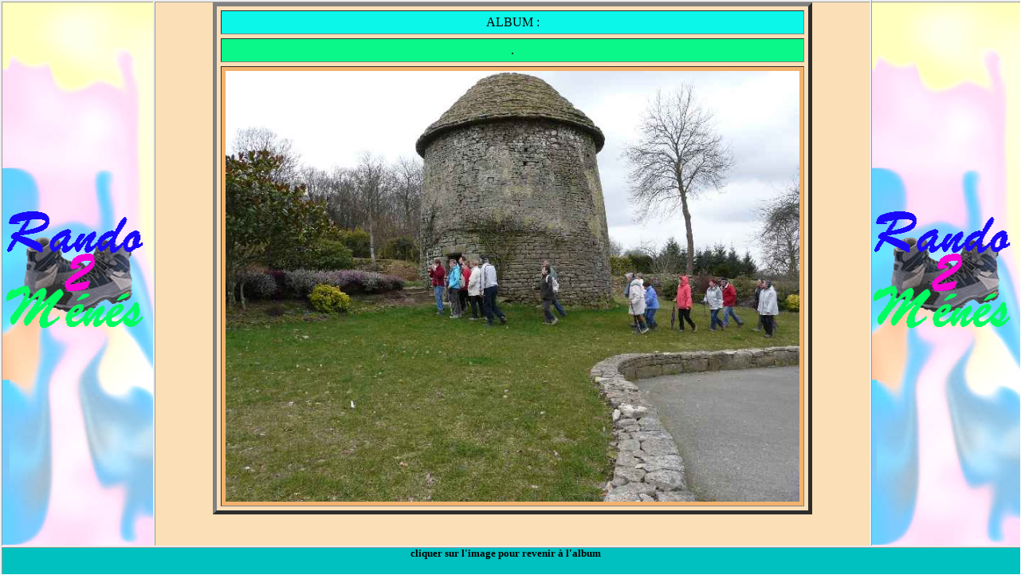

--- FILE ---
content_type: text/html
request_url: https://rando2menes.fr/rubriques/phototheque/affpho.php?namepicture=albums/100312_randonnee_a_plounerin/images/P1010324.JPG&valcase=
body_size: 873
content:
<DOCTYPE html PUBLIC "-//W3C//DTD XHTML 1.0 Strict//EN" "http://www.w3.org/TR/xhtml1/DTD/xhtml1-strict.dtd">
<html xmlns="http://www.w3.org/1999/xhtml" xml:lang="fr" >
   <head>
       <title>Les randonneurs des deux ménés : image agrandie</title>
       <meta http-equiv="Content-Type" content="text/html; charset=iso-8859-1" />
	<link rel="stylesheet" media="screen" type="text/css" title="zoom" href="affpho2.css" />

<script type="text/javascript"> 

      function forcerFullscreen()
      {
	  window.moveTo(0,0); 
if (document.all) {top.window.resizeTo(screen.availWidth,screen.availHeight);} 
else {top.window.outerHeight=screen.availHeight;top.window.outerWidth=screen.availWidth;} 
      }
</script>
  
  </head>
  <body onLoad="forcerFullscreen();">
  </body>

 <div id="gauche">
<body>
<span style="position: absolute; top: 38%; left: 2%; "><img style="width: 98%; height: 150px;" alt="les randonneurs des deux m&eacute;n&eacute;s" src="logo3.gif">
</span>
</body>
</div>

<div id="droite">
<body>
<span style="position: absolute; top: 38%; left: 2%; "><img style="width: 98%; height: 150px;" alt="les randonneurs des deux m&eacute;n&eacute;s" src="logo3.gif">
</span>
</body>
</div> 
   
<div id ="principal">	
<body onselectstart="return false" oncontextmenu="return false" ondragstart="return false"> 

<TABLE border="5" align="center" cellpadding="5" cellspacing="5">
<TR>
<TD align='center' bgcolor='#0af7e9'>
ALBUM : </TD>
</TR>
<TR><TD align='center' bgcolor='#0af78a'>.</TD></TR> 
<TR>
<TD align='center' bgcolor='#f1b26e'>
<img src= "albums/100312_randonnee_a_plounerin/images/P1010324.JPG"; height="540px"; width="720px"; onclick="window.close()" >
</TD>
</TR>
</TABLE>

</body>
</div>

<div id ="pied_page">
<body>

<span style= "position: absolute; top: 0%; left: 40%; font-family: Times New Roman; font-weight: bold; color: rgb(0, 0, 0); font-size: 80%; "> cliquer sur l'image pour revenir à l'album </span>

</body>	   
</div>	   
	   
	   </html>
	   

--- FILE ---
content_type: text/css
request_url: https://rando2menes.fr/rubriques/phototheque/affpho2.css
body_size: 212
content:
body
{
   width: 100%;
   margin: auto; 
   margin-top: 2px; 
   margin-bottom: 20px;
}

#gauche
{
position : absolute;
   top: 0%;
   left : 0px;
   width: 15%;
   height: 95%;
   border-style : ridge;
   background-color : #fbdfb6;
   background-image: url("fond_phototh.jpg");
   background-repeat:repeat;
   overflow-y:hide;
   overflow-x:hide;
}

#droite
{
position : absolute;
   top: 0%;
   left : 85%;
   width: 15%;
   height: 95%;
   border-style : ridge;
   background-color : #fbdfb6;
   background-image: url("fond_phototh.jpg");
   background-repeat:repeat;
   overflow-y:hide;
   overflow-x:hide;
}

#principal
{
position : absolute;
   top: 0%;
   left : 15%;
   width: 70%;
   height: 95%;
   border-style : ridge;
   background-color : #fbdfb6;
   background-repeat:repeat;
   overflow-y:scroll;
   overflow-x:scroll;
  }

#pied_page
{
position : absolute;
   top: 95%;
   left : 0px;
   width: 100%;
	height: 5%;
	border-style : ridge;
   background-color : #00c0c0;
   overflow : hidden;
}